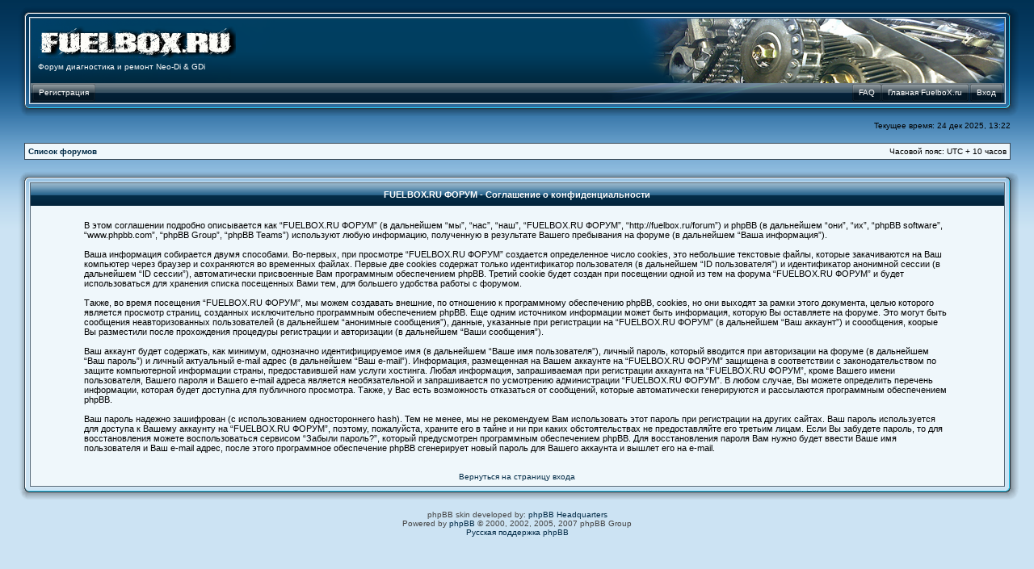

--- FILE ---
content_type: text/html; charset=UTF-8
request_url: http://fuelbox.ru/forum/ucp.php?mode=privacy&sid=3a535100da83c99519035ee142256ab1
body_size: 16826
content:
<!DOCTYPE html PUBLIC "-//W3C//DTD XHTML 1.0 Transitional//EN" "http://www.w3.org/TR/xhtml1/DTD/xhtml1-transitional.dtd">
<html xmlns="http://www.w3.org/1999/xhtml" dir="ltr" lang="ru-ru" xml:lang="ru-ru">
<head>

<meta http-equiv="content-type" content="text/html; charset=UTF-8" />
<meta http-equiv="content-language" content="ru-ru" />
<meta http-equiv="content-style-type" content="text/css" />
<meta http-equiv="imagetoolbar" content="no" />
<meta name="resource-type" content="document" />
<meta name="distribution" content="global" />
<meta name="copyright" content="2000, 2002, 2005, 2007 phpBB Group" />
<meta name="keywords" content="ZD30DDTi, ZD30, YD25DDTi, YD25, YD22, VP44, VP29, VP30, P0707, P0706, nissan, neo-di, diesel" />
<meta name="description" content="" />
<meta http-equiv="X-UA-Compatible" content="IE=EmulateIE7" />

<title>FUELBOX.RU ФОРУМ &bull; Центр пользователя &bull; Соглашение о конфиденциальности</title>


<link rel="stylesheet" href="./style.php?id=11&amp;lang=en&amp;sid=4934fb3a9e49bc008a74e406c2ddeaf1" type="text/css" />
<!-- Yandex.Metrika counter -->
<script type="text/javascript">
var yaParams = {/*����� ��������� ������*/};
</script>

<script type="text/javascript">
(function (d, w, c) {
    (w[c] = w[c] || []).push(function() {
        try {
            w.yaCounter716227 = new Ya.Metrika({id:716227, enableAll: true, webvisor:true,params:window.yaParams||{ }});
        } catch(e) { }
    });
    
    var n = d.getElementsByTagName("script")[0],
        s = d.createElement("script"),
        f = function () { n.parentNode.insertBefore(s, n); };
    s.type = "text/javascript";
    s.async = true;
    s.src = (d.location.protocol == "https:" ? "https:" : "http:") + "//mc.yandex.ru/metrika/watch.js";

    if (w.opera == "[object Opera]") {
        d.addEventListener("DOMContentLoaded", f, false);
    } else { f(); }
})(document, window, "yandex_metrika_callbacks");
</script>
<noscript><div><img src="//mc.yandex.ru/watch/716227" style="position:absolute; left:-9999px;" alt="" /></div></noscript>
<!-- /Yandex.Metrika counter -->
<script type="text/javascript">
// <![CDATA[
	function hide(id) { document.getElementById(id).style.display="none"; }
    function show(id) { document.getElementById(id).style.display="block"; }
    function layerTest(id) {
      if ( document.getElementById(id).style.display == 'none' ) {
          show(id);
          } else {
          hide(id);
        }
      }



function popup(url, width, height, name)
{
	if (!name)
	{
		name = '_popup';
	}

	window.open(url.replace(/&amp;/g, '&'), name, 'height=' + height + ',resizable=yes,scrollbars=yes,width=' + width);
	return false;
}

function jumpto()
{
	var page = prompt('Введите номер страницы, на которую Вы хотели бы перейти:', '');
	var per_page = '';
	var base_url = '';

	if (page !== null && !isNaN(page) && page == Math.floor(page) && page > 0)
	{
		if (base_url.indexOf('?') == -1)
		{
			document.location.href = base_url + '?start=' + ((page - 1) * per_page);
		}
		else
		{
			document.location.href = base_url.replace(/&amp;/g, '&') + '&start=' + ((page - 1) * per_page);
		}
	}
}

/**
* Find a member
*/
function find_username(url)
{
	popup(url, 870, 570, '_usersearch');
	return false;
}

/**
* Mark/unmark checklist
* id = ID of parent container, name = name prefix, state = state [true/false]
*/
function marklist(id, name, state)
{
	var parent = document.getElementById(id);
	if (!parent)
	{
		eval('parent = document.' + id);
	}

	if (!parent)
	{
		return;
	}

	var rb = parent.getElementsByTagName('input');
	
	for (var r = 0; r < rb.length; r++)
	{
		if (rb[r].name.substr(0, name.length) == name)
		{
			rb[r].checked = state;
		}
	}
}



function selectCode(a)
{
   // Get ID of code block
   var e = a.parentNode.parentNode.getElementsByTagName('CODE')[0];

   // Not IE
   if (window.getSelection)
   {
      var s = window.getSelection();
      // Safari
      if (s.setBaseAndExtent)
      {
         s.setBaseAndExtent(e, 0, e, e.innerText.length - 1);
      }
      // Firefox and Opera
      else
      {
         var r = document.createRange();
         r.selectNodeContents(e);
         s.removeAllRanges();
         s.addRange(r);
      }
   }
   // Some older browsers
   else if (document.getSelection)
   {
      var s = document.getSelection();
      var r = document.createRange();
      r.selectNodeContents(e);
      s.removeAllRanges();
      s.addRange(r);
   }
   // IE
   else if (document.selection)
   {
      var r = document.body.createTextRange();
      r.moveToElementText(e);
      r.select();
   }
}

// ]]>
</script>
</head>
<body class="ltr">

<a name="top"></a>

<table class="wrap" width="100%" cellpadding="0" cellspacing="0">
<tr><td>

<div id="wrapheader">
<table width="100%" border="0" cellpadding="0" cellspacing="0">
  <tr>
    <td width="18" height="18"><img src="./styles/AeroBlue/theme/images/tl.png" width="18" height="18" alt="" /></td>
    <td height="18" style="background:url('./styles/AeroBlue/theme/images/tm.png');"></td>
    <td width="18" height="18"><img src="./styles/AeroBlue/theme/images/tr.png" width="18" height="18" alt="" /></td>
  </tr>
  <tr>
    <td width="18" style="background:url('./styles/AeroBlue/theme/images/ml.png');"></td>
    <td>
  <table width="100%" border="0" align="center" cellpadding="0" cellspacing="0">
  <tr>
    <td width="303" height="80" style="background:url('./styles/AeroBlue/theme/images/midl.png');"><div class="logo"><a class="headw" href="./index.php?sid=4934fb3a9e49bc008a74e406c2ddeaf1"><img src="./styles/AeroBlue/theme/images/fuelbox.gif" /></a><br /><span class="genmedw">Форум диагностика и ремонт Neo-Di &amp; GDi</span></div></td>
<td height="80" style="background:url('./styles/AeroBlue/theme/images/midm.png');">&nbsp;</td>
<td width="470" height="80" align="right" valign="top" style="background:url('./styles/AeroBlue/theme/images/midr.png');">

      </td>
  </tr>
  </table>
  <table width="100%" border="0" align="center" cellpadding="0" cellspacing="0">
    <tr>
<td height="24" align="left" style="background:url('./styles/AeroBlue/theme/images/bottomm.png');">

<div class="buttonwrapper">
<div class="navspacel"></div>

<a class="squarebuttonl" href="./ucp.php?mode=register&amp;sid=4934fb3a9e49bc008a74e406c2ddeaf1"><span>Регистрация</span></a><div class="navspacel"></div>

</div>

</td>
<td width="500" height="24" align="right" style="background:url('./styles/AeroBlue/theme/images/bottomr.png');">

<div class="buttonwrapper">
<div class="navspacer"></div>

<a class="squarebuttonr" href="./ucp.php?mode=login&amp;sid=4934fb3a9e49bc008a74e406c2ddeaf1"><span>Вход</span></a><div class="navspacer"></div>

<a class="squarebuttonr" href="http://fuelbox.ru"><span>Главная FuelboX.ru</span></a>
<a class="squarebuttonr" href="./faq.php?sid=4934fb3a9e49bc008a74e406c2ddeaf1"><span>FAQ</span></a>
</div>

</td>
    </tr>
  </table>
</td>
    <td width="18" style="background:url('./styles/AeroBlue/theme/images/mr.png');"></td>
  </tr>
  <tr>
    <td width="18" height="18"><img src="./styles/AeroBlue/theme/images/bl.png" width="18" height="18" alt="" /></td>
    <td height="18" style="background:url('./styles/AeroBlue/theme/images/bm.png');"></td>
    <td width="18" height="18"><img src="./styles/AeroBlue/theme/images/br.png" width="18" height="18" alt="" /></td>
  </tr>
</table>
</div>

	<div id="datebar">
		<table width="100%" cellspacing="0">
			
            <tr>
			<td class="gensmall"></td>
			<td class="gensmall" align="right">Текущее время: 24 дек 2025, 13:22<br /></td>
		</tr>
		</table>
	</div>

	

	<br style="clear: both;" />
	
	<div class="bc">
	<table class="bcbg" width="100%" cellspacing="1" cellpadding="0" style="margin-top: 5px;">
	<tr>
		<td class="row1">
			<p class="breadcrumbs"><a href="./index.php?sid=4934fb3a9e49bc008a74e406c2ddeaf1">Список форумов</a></p>
			<p class="datetime">Часовой пояс: UTC + 10 часов </p>
		</td>
	</tr>
	</table>
</div>

	<br />
<table width="100%" border="0" cellpadding="0" cellspacing="0">
  <tr>
    <td width="18" height="18"><img src="./styles/AeroBlue/theme/images/tl.png" width="18" height="18" alt="" /></td>
    <td height="18" style="background:url('./styles/AeroBlue/theme/images/tm.png');"></td>
    <td width="18" height="18"><img src="./styles/AeroBlue/theme/images/tr.png" width="18" height="18" alt="" /></td>
  </tr>
  <tr>
    <td width="18" style="background:url('./styles/AeroBlue/theme/images/ml.png');"></td>
    <td>
	<table class="tablebg" width="100%" cellspacing="0">
	<tr>
		<th height="25">FUELBOX.RU ФОРУМ - Соглашение о конфиденциальности</th>
	</tr>
	<tr>
		<td class="row1" align="center">
			<table width="90%" cellspacing="2" cellpadding="2" border="0" align="center">
			<tr>
				<td>
					<span class="genmed"><br />В этом соглашении подробно описывается как “FUELBOX.RU ФОРУМ” (в дальнейшем “мы”, “нас”, “наш”, “FUELBOX.RU ФОРУМ”, “http://fuelbox.ru/forum”) и phpBB (в дальнейшем “они”, “их”, “phpBB software”, “www.phpbb.com”, “phpBB Group”, “phpBB Teams”) используют любую информацию, полученную в результате Вашего пребывания на форуме (в дальнейшем “Ваша информация”).<br />
	<br />
	Ваша информация собирается двумя способами. Во-первых, при просмотре “FUELBOX.RU ФОРУМ” создается определенное число cookies, это небольшие текстовые файлы, которые закачиваются на Ваш компьютер через браузер и сохраняются во временных файлах. Первые две cookies содержат только идентификатор пользователя (в дальнейшем “ID пользователя”) и идентификатор анонимной сессии (в дальнейшем “ID сессии”), автоматически присвоенные Вам программным обеспечением phpBB. Третий cookie будет создан при посещении одной из тем на форума “FUELBOX.RU ФОРУМ” и будет использоваться для хранения списка посещенных Вами тем, для большего удобства работы с форумом.<br />
	<br />
	Также, во время посещения “FUELBOX.RU ФОРУМ”, мы можем создавать внешние, по отношению к программному обеспечению phpBB, cookies, но они выходят за рамки этого документа, целью которого является просмотр страниц, созданных исключительно программным обеспечением phpBB. Еще одним источником информации может быть информация, которую Вы оставляете на форуме. Это могут быть сообщения неавторизованных пользователей (в дальнейшем “анонимные сообщения”), данные, указанные при регистрации на “FUELBOX.RU ФОРУМ” (в дальнейшем “Ваш аккаунт”) и соообщения, коорые Вы разместили после прохождения процедуры регистрации и авторизации (в дальнейшем “Ваши сообщения”).<br />
	<br />
	Ваш аккаунт будет содержать, как минимум, однозначно идентифицируемое имя (в дальнейшем “Ваше имя пользователя”), личный пароль, который вводится при авторизации на форуме (в дальнейшем “Ваш пароль”) и личный актуальный e-mail адрес (в дальнейшем “Ваш e-mail”). Информация, размещенная на Вашем аккаунте на “FUELBOX.RU ФОРУМ” защищена в соответствии с законодательством по защите компьютерной информации страны, предоставившей нам услуги хостинга. Любая информация, запрашиваемая при регистрации аккаунта на “FUELBOX.RU ФОРУМ”, кроме Вашего имени пользователя, Вашего пароля и Вашего e-mail адреса является необязательной и запрашивается по усмотрению администрации “FUELBOX.RU ФОРУМ”. В любом случае, Вы можете определить перечень информации, которая будет доступна для публичного просмотра. Также, у Вас есть возможность отказаться от сообщений, которые автоматически генерируются и рассылаются программным обеспечением phpBB.<br />
	<br />
	Ваш пароль надежно зашифрован (с использованием одностороннего hash). Тем не менее, мы не рекомендуем Вам использовать этот пароль при регистрации на других сайтах. Ваш пароль используется для доступа к Вашему аккаунту на “FUELBOX.RU ФОРУМ”, поэтому, пожалуйста, храните его в тайне и ни при каких обстоятельствах не предоставляйте его третьим лицам. Если Вы забудете пароль, то для восстановления можете воспользоваться сервисом “Забыли пароль?”, который предусмотрен программным обеспечением phpBB. Для восстановления пароля Вам нужно будет ввести Ваше имя пользователя и Ваш e-mail адрес, после этого программное обеспечение phpBB сгенерирует новый пароль для Вашего аккаунта и вышлет его на e-mail.<br />
	<br /><br /></span>
					<div align="center">
						<a href="./ucp.php?mode=login&amp;sid=4934fb3a9e49bc008a74e406c2ddeaf1">Вернуться на страницу входа</a>
					</div>
				</td>
			</tr>
			</table>
		</td>
	</tr>
	</table>
</td>
    <td width="18" style="background:url('./styles/AeroBlue/theme/images/mr.png');"></td>
  </tr>
  <tr>
    <td width="18" height="18"><img src="./styles/AeroBlue/theme/images/bl.png" width="18" height="18" alt="" /></td>
    <td height="18" style="background:url('./styles/AeroBlue/theme/images/bm.png');"></td>
    <td width="18" height="18"><img src="./styles/AeroBlue/theme/images/br.png" width="18" height="18" alt="" /></td>
  </tr>
</table>
<br clear="all" />
	<img src="./cron.php?cron_type=tidy_cache&amp;sid=4934fb3a9e49bc008a74e406c2ddeaf1" width="1" height="1" alt="cron" />

<!--
	We request you retain the full copyright notice below including the link to www.phpbb.com.
	This not only gives respect to the large amount of time given freely by the developers
	but also helps build interest, traffic and use of phpBB3. If you (honestly) cannot retain
	the full copyright we ask you at least leave in place the "Powered by phpBB" line, with
	"phpBB" linked to www.phpbb.com. If you refuse to include even this then support on our
	forums may be affected.

	The phpBB Group : 2006
//-->
<div id="footer">
	
	<span class="copyright">phpBB skin developed by: <a href="http://www.phpbbhq.com/">phpBB Headquarters</a><br />Powered by <a href="http://www.phpbb.com/">phpBB</a> &copy; 2000, 2002, 2005, 2007 phpBB Group
	<br /><a href='http://bb3x.ru/' target='_blank'>Русская поддержка phpBB</a></span>
</div>

</td></tr>
</table>

<br clear="all" />

</body>
</html>

--- FILE ---
content_type: text/css; charset=UTF-8
request_url: http://fuelbox.ru/forum/style.php?id=11&lang=en&sid=4934fb3a9e49bc008a74e406c2ddeaf1
body_size: 24151
content:
/*  phpBB 3.0 Style Sheet
    --------------------------------------------------------------
	Style name:	AeroBlue
	Based on style:	subSilver (the default phpBB 2 style)
	Original author: subBlue ( http://www.subBlue.com/ )
	
	Copyright 2006 phpBB Group ( http://www.phpbb.com/ )
    --------------------------------------------------------------
*/

/* Layout
 ------------ */
* {
	/* Reset browsers default margin, padding and font sizes */
	margin: 0;
	padding: 0;
}

html {
	font-size: 100%;	
}

form { margin: 0px; padding: 0px; }

body {
	/* Text-Sizing with ems: http://www.clagnut.com/blog/348/ */
	font-family: "Lucida Grande", Verdana, Helvetica, Arial, sans-serif;
	color: #000000;
	background-color: #CCE3F3;
    background-image: url('styles/AeroBlue/theme/images/bg.gif');
	background-repeat: repeat-x;
	background-position: top;
	background-attachment: scroll;
	font-size: 62.5%; /* This sets the default font size to be equivalent to 10px */
	margin: 0 auto;
}

.wrap {
	width: 97%;
	margin: 0 auto;
	min-width: 850px;
	margin-top: 5px;
}

#wrapheader {
	height: auto !important;
	padding: 0;
}

.midlink {
	padding-right: 8px;
}

.logo {
	padding-left: 8px;
	padding-bottom: 5px;
}

#wrapsimple {
	margin: 25px 25px 0 25px;
}

#wrapnav {
	width: 100%;
	margin: 0;
	background-color: #ECECEC;
	border-width: 1px;
	border-style: solid;
	border-color: #A9B8C2;
}

#logodesc {
	background-color: #C1CAD2;
	padding: 0 25px 15px 25px;
}

#menubar {
	margin: 0 25px;
}

#datebar {
	margin-top: 5px;
	margin-left: 10px;
	margin-right: 10px;
}

.bc {	
	margin-left: 10px;
	margin-right: 10px;
}

.forumbar {
	margin-left: 10px;
	margin-right: 10px;
}

.tablebg {
	background-color: #EFF7FB;
}

#findbar {
	width: 100%;
	margin: 0;
	padding: 0;
	border: 0;
}

.forumrules {
	margin-left: 10px;
	margin-right: 10px;
	background-color: #EFF7FB;
	border-width: 1px;
	border-style: solid;
	border-color: #3A4955;
	padding: 4px;
	font-weight: normal;
	font-size: 1.1em;
	font-family: "Lucida Grande", Verdana, Arial, Helvetica, sans-serif;
}

.forumrules h3 {
	color: #AA0000;
	font-size: 1.3em;
}

#pageheader { 
	margin-left: 10px;
	margin-right: 10px;
}

.navspacel {
	display: block;
	position: relative;
	float: left;
	width: 2px;
	height: 24px;
}

.navspacer {
	display: block;
	position: relative;
	float: right;
	width: 2px;
	height: 24px;
}

a.squarebuttonl {
	background: transparent url('styles/AeroBlue/theme/images/navl.gif') no-repeat top left;
	display: block;
	float: left;
	font-size: 10px; /* Change as desired */
	line-height: 16px; /* This value + 4px + 4px (top and bottom padding of SPAN) must equal height of button background (default is 23px) */
	height: 24px; /* Height of button background height */
	padding-left: 8px; /* Width of left menu image */
	text-decoration: none;
}

a.squarebuttonr {
	background: transparent url('styles/AeroBlue/theme/images/navl.gif') no-repeat top left;
	display: block;
	float: right;
	font-size: 10px; /* Change as desired */
	line-height: 16px; /* This value + 4px + 4px (top and bottom padding of SPAN) must equal height of button background (default is 23px) */
	height: 24px; /* Height of button background height */
	padding-left: 8px; /* Width of left menu image */
	text-decoration: none;
}

a:link.squarebuttonl, a:visited.squarebuttonl, a:active.squarebuttonl, a:link.squarebuttonr, a:visited.squarebuttonr, a:active.squarebuttonr {
	color: #FFFFFF; /*button text color*/
	text-decoration: none;
}

a.squarebuttonl span, a.squarebuttonr span {
	background: transparent url('styles/AeroBlue/theme/images/navr.gif') no-repeat top right;
	display: block;
	padding: 4px 8px 4px 0; /*Set 8px below to match value of 'padding-left' value above*/
}

a.squarebuttonl:hover, a.squarebuttonr:hover { /* Hover state CSS */
	background-position: bottom left;
}

a.squarebuttonl:hover span, a.squarebuttonr:hover span { /* Hover state CSS */
	background-position: bottom right;
	color: #FFFFFF;
}

.buttonwrapper { /* Container you can use to surround a CSS button to clear float */
	overflow: hidden;
	height: 24px;
	width: 100%;
}

#pagecontent { }
#pagefooter { }

#poll { }
#postrow { }
#postdata { }

/* Search box
--------------------------------------------- */
#search-box {
   color: #FFFFFF;
   float: right;
   padding-top: 13px;
   text-align: right;
   white-space: nowrap; /* For Opera */
}

#search-box #keywords {
   width: 121px;
   height: 16px;
   background: transparent url("styles/AeroBlue/theme/images/searchbg.gif");
   background-repeat: no-repeat;
   color: #999999;
   font-size: 11px;
   font-style: italic;
}

#search-box input {
   border: none;
}

/* .button1 style defined later, just a few tweaks for the search button version */
#search-box input.button1 {
   padding: 1px 5px;
}

#search-box li {
   text-align: right;
}

#search-box img {
   vertical-align: middle;
   margin-right: 3px;
}

input.search {
   padding-left: 20px;
   padding-top: 4px;
}

input.forumsearch {
   background-image: url("styles/AeroBlue/theme/images/icon_textbox_search.gif");
   background-repeat: no-repeat;
   background-position: left 1px;
   border-color: #3A4955;
   color: #999999;
   font-size: 11px;
   font-style: italic;
   padding-left: 17px;
   padding-top: 2px;
   padding-bottom: 2px;
}

/*  Text
 --------------------- */
h1 {
	color: white;
	font-family: "Lucida Grande", "Trebuchet MS", Verdana, sans-serif;
	font-weight: bold;
	font-size: 2.0em;
	text-decoration: none;
}

h6 {
	color: #002A46;
	font-family: "Lucida Grande", "Trebuchet MS", Verdana, sans-serif;
	font-weight: bold;
	font-size: 2.0em;
	text-decoration: none;
}

h2 {
	font-family: Arial, Helvetica, sans-serif;
	font-weight: bold;
	font-size: 1.5em;
	text-decoration: none;
	line-height: 120%;
}

h3 {
	font-size: 1.3em;
	font-weight: bold;
	font-family: Arial, Helvetica, sans-serif;
	line-height: 120%;
}

h4 {
	color: white;
	margin: 0;
	font-size: 1.1em;
	font-weight: bold;
}

h5 {
	color: #002A46;
	margin: 0;
	font-size: 1.1em;
	font-weight: bold;
}

p {
	font-size: 1.1em;
}

p.moderators {
	margin: 0;
	float: left;
	color: black;
	font-weight: bold;
}

.rtl p.moderators {
	float: right;
}

p.linkmcp {
	margin: 0;
	font-size: 1em;
	float: right;
	white-space: nowrap;
}

.rtl p.linkmcp {
	float: left;
}

p.breadcrumbs {
	margin: 0;
	float: left;
	color: black;
	font-weight: bold;
	white-space: normal;
	font-size: 1em;
}

.rtl p.breadcrumbs {
	float: right;
}

p.datetime {
	margin: 0;
	float: right;
	white-space: nowrap;
	font-size: 1em;
}

.rtl p.datetime {
	float: left;
}

p.searchbar {
	margin-left: 10px;
	margin-right: 10px;
	margin-bottom: 2px;
	padding: 2px 0;
	white-space: nowrap;
} 

p.searchbarreg {
	margin: 0;
	float: right;
	white-space: nowrap;
}

.rtl p.searchbarreg {
	float: left;
}

p.forumdesc {
	padding-bottom: 2px;
}

p.topicauthor {
	margin: 1px 0;
}

p.topicdetails {
	margin: 1px 0;
}

.postreported, .postreported a:visited, .postreported a:link, .postreported a:hover, .postreported a:active {
	margin: 1px 0;
	color: red;
	font-weight:bold;
}

.postapprove, .postapprove a:visited, .postapprove a:link, .postapprove a:hover, .postapprove a:active {
	color: green;
	font-weight:bold;
}

.postapprove img, .postreported img {
	vertical-align: bottom;
	padding-top: 5px;
}

.postauthor {
	color: #000000;
}

.postdetails {
	color: #000000;
}

.postlink, a.postlink, a.postlink:visited, a.postlink:link, a.postlink:active {
	color: #002A46;
	text-decoration: none;
}

a.postlink:hover {
   color: #005893;
   text-decoration: underline;
}

.signature, a.signature:link, a.signature:visited, a.signature:active {
   color: #002A46;
   text-decoration: none;
}

a.signature:hover {
   color: #005893;
   text-decoration: underline;
}

.postbody {
	font-size: 1.3em;
	line-height: 1.4em;
	font-family: "Lucida Grande", "Trebuchet MS", Helvetica, Arial, sans-serif;
}

.postbody li, ol, ul {
	margin: 0 0 0 1.5em;
}

.rtl .postbody li, .rtl ol, .rtl ul {
	margin: 0 1.5em 0 0;
}

.posthilit {
	background-color: yellow;
}

.nav, .nav:hover {
	margin: 0;
	color: black;
	font-weight: bold;
}

.pagination {
	color: black;
	font-size: 1em;
	font-weight: bold;
}

.gen {
	margin: 1px 1px;
	font-size: 1.2em;
}

.genmed {
	margin: 1px 1px;
	font-size: 1.1em;
}

a.headw, a.headw:visited, a.headw:link, a.headw:hover, a.headw:active {
	color: #FFFFFF;
	font-family: "Trebuchet MS", Arial, Helvetica, sans-serif;
	font-weight: bold;
	text-decoration: none;
	font-size: 2.0em;
	padding-left: 1px;
}

.genmedw {
	color: #FFFFFF;
	margin: 1px 1px;
	font-size: 1em;
}

a.genmedw, a.genmedw:visited, a.genmedw:link, a.genmedw:hover, a.genmedw:active {
	color: #FFFFFF;
	margin: 1px 1px;
	font-size: 1em;
}

.gensmall {
	margin: 1px 1px;
	font-size: 1em;
}

.genspace {
	margin-left: 10px;
	margin-right: 10px;
	font-size: 1em;
}

.copyright {
	color: #444;
	font-weight: normal;
	font-family: "Lucida Grande", Verdana, Arial, Helvetica, sans-serif;
}

#footer {
	text-align: center;
}

.titles {
	font-family: "Lucida Grande", Helvetica, Arial, sans-serif;
	font-weight: bold;
	font-size: 1.3em;
	text-decoration: none;
}

.error {
	color: #AA0000;
}


/* Tables
 ------------ */
th {
	color: #FFFFFF;
	font-size: 1.1em;
	font-weight: bold;
	background-color: #006699;
	background-image: url('styles/AeroBlue/theme/images/cellpic1.gif');
	white-space: nowrap;
	height: 28px;
	margin: 0;
	padding: 0;
	border: 0;
}

td.profile {
	padding: 4px;
	border-right: 1px solid #A7BAC5;
}

.tbspace {
	padding: 10px;
}

.bcbg {
	background-color: #3A4955;
}

.attachbg {
	background-color: #A7BAC5;
}

.attachrow {
	background-image: url('styles/AeroBlue/theme/images/rowh.gif');
	padding: 4px;
}

.catdiv {
	height: 28px;
	margin: 0;
	padding: 0;
	border: 0;
}

.cat {
	color: #FFFFFF;
	height: 28px;
	margin: 0;
	padding: 0;
	border: 0;
	background-color: #002A46;
	background-image: url('styles/AeroBlue/theme/images/cellpic1.gif');
	text-indent: 4px;
}

.catb {
	color: #FFFFFF;
	height: 28px;
	margin: 0;
	padding: 0;
	border: 0;
	background-color: #031A2F;
	background-image: url('styles/AeroBlue/theme/images/cellpic3.gif');
	text-indent: 4px;
}

.forums {
	background-color: #EFF7FB;
	background-image: url("styles/AeroBlue/theme/images/gradient.gif");
	background-repeat: repeat-x;
}

.forumrow {
	padding: 6px;
}

.row1 {
	background-color: #EFF7FB;
	padding: 4px;
}

.row1h {
	border: 1px solid transparent;
	padding: 4px;
}

.row1h:hover {
	background-color: #E4F4FE;
	border: 1px solid #D4EEF9;
}

.row2 {
	background-color: #E4F4FE;
	padding: 4px;
}

.row3 {
	background-color: #DEF1FC;
	padding: 4px;
}

.row3h {
	color: #002A46;
	font-weight: bold;
	background-color: #D8ECF6;
	background-image: url('styles/AeroBlue/theme/images/rowh.gif');
	background-repeat: repeat-x;
	background-position: top;
	border-bottom: 1px solid #96D9F9;
	padding: 4px;
}

.row4 {
	background-color: #EFF7FB;
}

.tabtable {
	background: url('styles/AeroBlue/theme/images/tabsbg.gif') repeat-x;
	border-bottom: 1px solid #A7BAC5;
}

#tabs {
	line-height: normal;
	margin: 0 0 0 0;
	min-width: 570px;
}

#tabs ul {
	margin:0;
	padding: 0;
	list-style: none;
}

#tabs li {
	display: inline;
	margin: 0;
	padding: 0;
	font-size: 1em;
	font-weight: bold;
}

#tabs a {
	float: left;
	background: url('styles/AeroBlue/theme/images/bg_tabs1.gif') no-repeat 0% -35px;
	margin: 0 0 0 0;
	padding: 0 0 0 5px;
	text-decoration: none;
	position: relative;
	cursor: pointer;
}

#tabs a span {
	float: left;
	display: block;
	background: url('styles/AeroBlue/theme/images/bg_tabs2.gif') no-repeat 100% -35px;
	padding: 6px 10px 7px 5px;
	color: #002A46;
	white-space: nowrap;
}

#tabs a:hover span {
	color: #002A46;
}

#tabs .activetab a {
	background-position: 0 0;
}

#tabs .activetab a span {
	background-position: 100% 0;
	color: #000000;
	padding-right: 22px;
}

#tabs a:hover {
	background-position: 0 -70px;
}

#tabs a:hover span {
	background-position:100% -70px;
}

#tabs .activetab a:hover {
	background-position: 0 0;
}

#tabs .activetab a:hover span {
	color: #000000;
	background-position: 100% 0;
}

#navigation {
	width: 100%;
	padding-top: 15px;
	padding-bottom: 14px;
}

#navigation ul {
	list-style: none;
}

/* Default list state */
#navigation li {
	margin: 0;
	padding: 0;
	font-weight: bold;
	display: inline;
}

/* Link styles for the sub-section links */
#navigation a {
	display: block;
	padding: 3px;
	margin: 0;
	text-decoration: none;
	font-weight: bold;
	color: #002A46;
	background: #EFF7FB none repeat-y 100% 0;
	border: 1px solid #EFF7FB;
}

#navigation a:hover {
	background-color: #E8F5FD;
	background-image: none;
	border: 1px solid #D8F0FA;
}

#navigation #active-subsection a {
	display: block;
	color: #000000;
	background-color: #E0F2FB;
	background-image: none;
	border: 1px solid #99DEFD;
}

#navigation #active-subsection a:hover {
	color: #000000;
}

.pollbg { background: #EFF7FB url('styles/AeroBlue/theme/images/pollbg.gif') repeat-x;
	padding: 4px;
}

.spacer {
	background-color: #A7BAC5;
}

hr {
	height: 1px;
	border-width: 0;
	background-color: #D1D7DC;
	color: #D1D7DC;
}

.legend {
	text-align:center;
	margin: 0 auto;
}

/* Links
 ------------ */
a:link, a:visited, a:active {
	color: #002A46;
	text-decoration: none;
}

a:hover {
	text-decoration: underline;
}

a.link-new, a.link-new:visited { color: #005893; }
a.link-new:hover, a.link-new:visited:hover { color: #007BCE; }

a.forumlink, a.forumlink:visited, a.forumlink:link, a.forumlink:active {
	font-weight: bold;
	font-family: "Lucida Grande", Helvetica, Arial, sans-serif;
	font-size: 1.3em;
}

a.forumlink:hover {
	color: #005893;
}

a.topictitle, a.topictitle:visited, a.topictitle:link, a.topictitle:active {
	margin: 1px 0;
	font-family: "Lucida Grande", Helvetica, Arial, sans-serif;
	font-weight: bold;
	font-size: 1.2em;
}

a.topictitle:hover {
	color: #005893;
}

th a, th a:visited {
	color: #FFFFFF !important;
	text-decoration: none;
}

th a:hover {
	text-decoration: underline;
}


/* Form Elements
 ------------ */
form {
	margin: 0;
	padding: 0;
	border: 0;
}

input {
	background-color: #FAFAFA;
	color: #000000;
	font-family: "Lucida Grande", Verdana, Helvetica, sans-serif;
	font-size: 1.1em;
	font-weight: normal;
	padding: 1px;
	border: 1px solid #566877;
}

textarea {
	background-color: #FAFAFA;
	color: #000000;
	font-family: "Lucida Grande", Verdana, Helvetica, Arial, sans-serif;
	font-size: 1.3em; 
	line-height: 1.4em;
	font-weight: normal;
	border: 1px solid #566877;
	padding: 2px;
}

select {
	color: #000000;
	background-color: #FAFAFA;
	font-family: "Lucida Grande", Verdana, Helvetica, sans-serif;
	font-size: 1.1em;
	font-weight: normal;
	border: 1px solid #3A4955;
	padding: 1px;
}

option {
	padding: 0 1em 0 0;
}

option.disabled-option {
	color: graytext;
}

.rtl option {
	padding: 0 0 0 1em;
}

input.radio {
	margin-top: 2px;
	margin-left: 0px;
	margin-right: 0px;
	border: none;
	background-color: transparent;
}

.post {
	background-color: #FAFAFA;
	background-image: url('styles/AeroBlue/theme/images/bginput.gif');
	background-repeat: repeat-x;
	border-style: solid;
	border-width: 1px;
}

.btnbbcode {
	color: #000000;
	font-weight: normal;
	font-size: 1.1em;
	font-family: "Lucida Grande", Verdana, Helvetica, sans-serif;
	background-image: url("styles/AeroBlue/theme/images/bg_button.gif");
    background-repeat: repeat-x;
    background-position: -0px -0px;
	border: 1px solid #3A4955;
}

.btnbbcode:hover {
    background-position: -0px -17px;
	border: 1px solid #3C7FB1;
}

.btnmain {
	color: #000000;
	font-weight: bold;
	background-image: url("styles/AeroBlue/theme/images/bg_button.gif");
    background-repeat: repeat-x;
    background-position: -0px -0px;
	border: 1px solid #3A4955;
	cursor: pointer;
	font-size: 1.1em;
}

.btnmain:hover {
    background-position: -0px -17px;
	border: 1px solid #3C7FB1;
}

.btnlite {
	color: #000000;
	font-weight: normal;
	background-image: url("styles/AeroBlue/theme/images/bg_button.gif");
    background-repeat: repeat-x;
    background-position: -0px -0px;
	border: 1px solid #3A4955;
	cursor: pointer;
	font-size: 1.1em;
}

.btnlite:hover {
    background-position: -0px -17px;
	border: 1px solid #3C7FB1;
}

.pmbutton  {
    overflow: visible;
}

.btnfile {
	font-weight: normal;
	background-color: #FFFFFF;
	border: 1px solid #3C7FB1;
	padding: 1px 5px;
	font-size: 1.1em;
}

.helpline {
	background-color: #E4F4FE;
	border-style: none;
}


/* BBCode
 ------------ */
.quotetitle {
	margin: 10px 5px 0 5px;
	padding: 1px 0px 1px 5px;
	border-width: 1px 1px 0 1px;
	border-style: solid;
	border-color: #A7BAC5;
	color: #000000;
	background-image: url('styles/AeroBlue/theme/images/rowh.gif');
	border-bottom: 1px solid #96D9F9;
	font-size: 0.85em;
	font-weight: bold;
}

.attachtitle {
	margin: 10px 5px 0 5px;
	padding: 4px;
	border-width: 1px 1px 0 1px;
	border-style: solid;
	border-color: #A7BAC5;
	color: #000000;
	background-color: #EFF9FE;
	font-size: 0.85em;
	font-weight: bold;
}

.quotetitle .quotetitle {
	font-size: 1em;
}

.quotecontent, .attachcontent {
	margin: 0 5px 10px 5px;
	padding: 1px 5px 1px 5px;
	border-color: #A7BAC5;
	border-width: 0 1px 1px 1px;
	border-style: solid;
	font-weight: normal;
	font-size: 1em;
	line-height: 1.4em;
	font-family: "Lucida Grande", "Trebuchet MS", Helvetica, Arial, sans-serif;
	background-color: #EFF9FE;
	color: #002A46;
}

.attachcontent {
	font-size: 0.85em;
}

.codetitle {
	margin: 10px 5px 0 5px;
	padding: 1px 0px 1px 5px;
	border-width: 1px 1px 0 1px;
	border-style: solid;
	border-color: #A7BAC5;
	color: #000000;
	background-image: url('styles/AeroBlue/theme/images/rowh.gif');
	border-bottom: 1px solid #96D9F9;
	font-family: "Lucida Grande", Verdana, Helvetica, Arial, sans-serif;
	font-size: 0.8em;
}

.codecontent code {
   overflow: auto;
   display: block;
   height: auto;
   max-height: 200px;
   white-space: normal;
   margin: 0 5px 10px 5px;
   padding: 1px 5px 1px 5px;
   border-color: #A7BAC5;
   border-width: 0 1px 1px 1px;
   border-style: solid;
   font-weight: normal;
   color: #15A400;
   font-size: 0.85em;
   font-family: Monaco, 'Courier New', monospace;
   background-color: #EFF9FE;
}

.syntaxbg {
	color: #FFFFFF;
}

.syntaxcomment {
	color: #FF8000;
}

.syntaxdefault {
	color: #0000BB;
}

.syntaxhtml {
	color: #000000;
}

.syntaxkeyword {
	color: #007700;
}

.syntaxstring {
	color: #DD0000;
}


/* Private messages
 ------------------ */
.pm_marked_colour {
	background-color: #000000;
}

.pm_replied_colour {
	background-color: #A9B8C2;
}

.pm_friend_colour {
	background-color: #007700;
}

.pm_foe_colour {
	background-color: #DD0000;
}


/* Misc
 ------------ */
img {
	border: none;
}

.nb {
	border: none;
	background: none;
}

.sep {
	color: black;
	background-color: #FFA34F;
}

table.colortable td {
	padding: 0;
}

pre {
	font-size: 1.1em;
	font-family: Monaco, 'Courier New', monospace;
}

.nowrap {
	white-space: nowrap;
}

.username-coloured {
	font-weight: bold;
}

.buttons {
	float: left;
	width: auto;
	height: auto;
}

/* Rollover state */
.buttons div {
	float: left;
	margin: 0 5px 0 0;
	background-position: 0 100%;
}

/* Rolloff state */
.buttons div a {
	display: block;
	width: 100%;
	height: 100%;
	background-position: 0 0;
	position: relative;
	overflow: hidden;
}

.profile-icons {
	float: right;
	width: auto;
	height: auto;
}

/* Rollover state */
.profile-icons div {
	float: right;
	margin: 0 0 5px 5px;
	background-position: 0 100%;
}

/* Rolloff state */
.profile-icons div a {
	display: block;
	width: 100%;
	height: 100%;
	background-position: 0 0;
	position: relative;
	overflow: hidden;
}

.review-icons {
	float: right;
	width: auto;
	height: auto;
}

/* Rollover state */
.review-icons div {
	float: right;
	margin: 5px 5px 5px 0;
	background-position: 0 100%;
}

/* Rolloff state */
.review-icons div a {
	display: block;
	width: 100%;
	height: 100%;
	background-position: 0 0;
	overflow: hidden;
}

/* Hide <a> text and hide off-state image when rolling over (prevents flicker in IE) */
/*.buttons div span		{ display: none; }*/
/*.buttons div a:hover	{ background-image: none; }*/
.buttons div span			{ position: absolute; width: 100%; height: 100%; cursor: pointer;}
.buttons div a:hover span	{ background-position: 0 100%; }

/* Big button images */
.reply-icon span, .post-icon span, .locked-icon span	{ background: transparent none 0 0 no-repeat; }
.pmreply-icon span, .newpm-icon span, .forwardpm-icon span	{ background: none 0 0 no-repeat; }

/* Set big button dimensions */
.buttons div.reply-icon, .buttons div.post-icon, .buttons div.locked-icon, .buttons div.pmreply-icon, .buttons div.newpm-icon, .buttons div.forwardpm-icon	{ width: 100px; height: 30px; }

/* Hide <a> text and hide off-state image when rolling over (prevents flicker in IE) */
.profile-icons span { display:none; }
.profile-icons a:hover { background: none; }
.review-icons span { display:none; }
.review-icons a:hover { background: none; }

/* Profile & navigation icons */
.quote-icon, .quote-icon a, .report-icon, .report-icon a, .warn-icon, .warn-icon a, .edit-icon, .edit-icon a, .delete-icon, .delete-icon a, .info-icon, .info-icon a	{ background: none top left no-repeat; }

/* Set profile icon dimensions */
.profile-icons div.quote-icon, .review-icons div.quote-icon	{ width: 43px; height: 18px; }
.profile-icons div.report-icon, .profile-icons div.info-icon, .profile-icons div.warn-icon	{ width: 19px; height: 18px; }
.profile-icons div.edit-icon, .review-icons div.edit-icon	{ width: 34px; height: 18px; }
.profile-icons div.delete-icon, .review-icons div.delete-icon	{ width: 17px; height: 18px; }

.reply-icon span	{ background-image: url("./styles/AeroBlue/imageset/ru/button_topic_reply.png"); }
.post-icon span		{ background-image: url("./styles/AeroBlue/imageset/ru/button_topic_new.png"); }
.locked-icon span	{ background-image: url("./styles/AeroBlue/imageset/ru/button_topic_locked.png"); }
.pmreply-icon span	{ background-image: url("./styles/AeroBlue/imageset/ru/button_pm_reply.png"); }
.newpm-icon span 	{ background-image: url("./styles/AeroBlue/imageset/ru/button_pm_new.png"); }
.forwardpm-icon span	{ background-image: url("./styles/AeroBlue/imageset/ru/button_pm_forward.png"); }

/* Profile & navigation icons */
.quote-icon, .quote-icon a		{ background-image: url("./styles/AeroBlue/imageset/ru/icon_post_quote.png"); }

/* Moderator icons */
.report-icon, .report-icon a		{ background-image: url("./styles/AeroBlue/imageset/ru/icon_post_report.png"); }
.edit-icon, .edit-icon a			{ background-image: url("./styles/AeroBlue/imageset/ru/icon_post_edit.png"); }
.delete-icon, .delete-icon a		{ background-image: url("./styles/AeroBlue/imageset/ru/icon_post_delete.png"); }
.info-icon, .info-icon a			{ background-image: url("./styles/AeroBlue/imageset/ru/icon_post_info.png"); }
.warn-icon, .warn-icon a			{ background-image: url("./styles/AeroBlue/imageset/ru/icon_user_warn.png"); }
